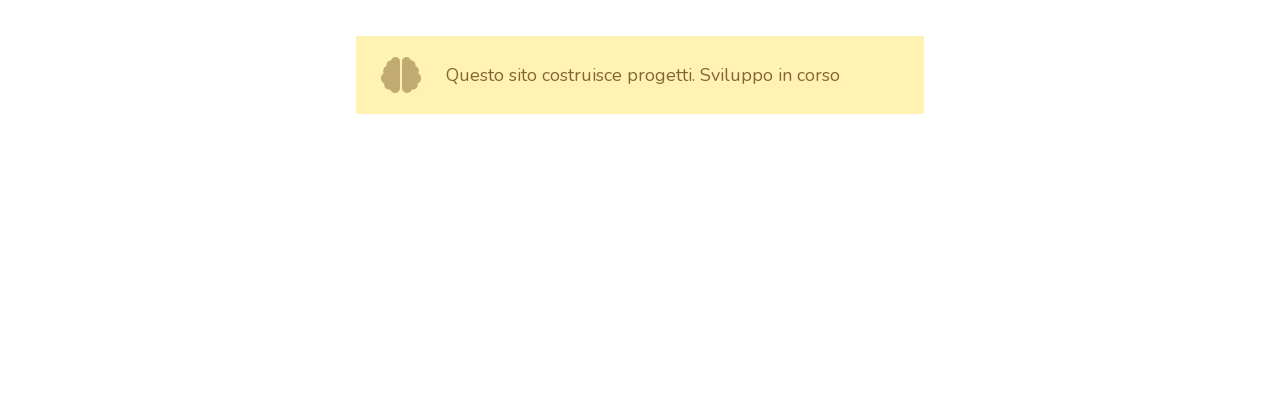

--- FILE ---
content_type: text/css
request_url: http://gecoo.eu/wp-content/themes/child-Impreza/style.css?ver=8.36.1
body_size: 276
content:
/*
 Theme Name:   Impreza EUPATI
 Theme URI:    http://slogin.org
 Description:  Impreza Child Theme
 Author:       GJB
 Author URI:   http://slogin.org
 Template:     Impreza
 Version:      1.0.0
 License:      GNU General Public License v2 or later
 License URI:  http://www.gnu.org/licenses/gpl-2.0.html
 Tags:         light, dark, two-columns, right-sidebar, responsive-layout, accessibility-ready
 Text Domain:  wpgest
*/